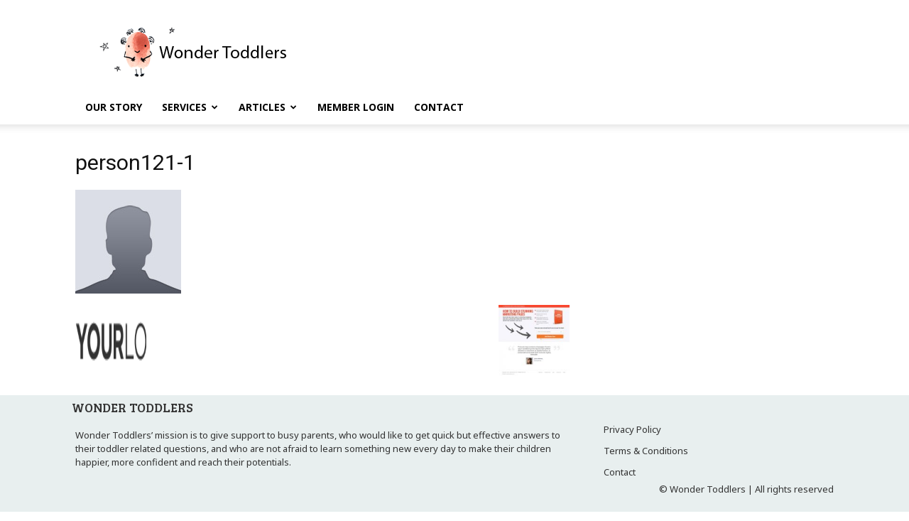

--- FILE ---
content_type: text/css; charset=utf-8
request_url: https://wondertoddlers.com/wp-content/plugins/optimizeMember/optimizeMember-o.php?ws_plugin__optimizemember_css=1&qcABC=1&ver=1.2.12-1.2.12-3324709888
body_size: 3342
content:
div.ws-plugin--optimizemember-s-badge{text-align:center;margin:0 auto 0 auto}div.ws-plugin--optimizemember-password-strength{padding:3px;color:#000;background-color:#EEE;-moz-border-radius:3px;-webkit-border-radius:3px;border-radius:3px;margin-top:3px}div.ws-plugin--optimizemember-password-strength-short{background-color:#FFA0A0}div.ws-plugin--optimizemember-password-strength-bad{background-color:#FFB78C}div.ws-plugin--optimizemember-password-strength-good{background-color:#FFEC8B}div.ws-plugin--optimizemember-password-strength-strong{background-color:#C3FF88}div.ws-plugin--optimizemember-password-strength-mismatch{background-color:#D6C1AB}div#content>div.mu_register,div#content>div.mu_register h2{margin:0;padding:0;width:100%}div#content>div.mu_register>form#setupform input[type="text"],div#content>div.mu_register>form#setupform input[type="email"],div#content>div.mu_register>form#setupform input[type="password"],div#content>div.mu_register>form#setupform input[type="submit"],div#content>div.mu_register>form#setupform textarea,div#content>div.mu_register>form#setupform select{width:100%;width:98% !ie<8;box-sizing:border-box;-ms-box-sizing:border-box;-moz-box-sizing:border-box;-webkit-box-sizing:border-box;margin:5px 0 5px 0;font-size:16px}div#content>div.mu_register>form#setupform input[type="checkbox"],div#content>div.mu_register>form#setupform input[type="radio"]{margin:0 3px 0 0;vertical-align:middle}div#content>div.mu_register>form#setupform input[type="submit"]{width:100% !ie<8}div#content>div.mu_register>form#setupform p.submit{margin-bottom:0}div#content>div.mu_register>form#setupform select{width:99.5% !ie<8}div#content>div.mu_register>form#setupform label{cursor:pointer;margin:15px 0 0 0}div#content>div.mu_register>form#setupform label.ws-plugin--optimizemember-custom-reg-field-op-l{opacity:0.7;font-size:90%;vertical-align:middle}div#content>div.mu_register>form#setupform div.ws-plugin--optimizemember-custom-reg-field-divider-section{height:1px;border:0 solid;line-height:1px;margin:15px 0 15px 0;border-width:0 0 1px 0}div#content>div.mu_register>form#setupform div.ws-plugin--optimizemember-custom-reg-field-divider-section-title{border:0 solid;font-size:110%;margin:15px 0 15px 0;border-width:0 0 1px 0;padding:0 0 12px 0}div#content>div.mu_register>div.mu_alert{display:none}body.s2member-return-body{color:#000;font-size:14px;background:#CCC}body.s2member-return-body a{color:#333;text-decoration:none;border-bottom:1px dotted}body.s2member-return-body a:hover{color:#000}body.s2member-return-body *{font-family:'Trebuchet MS','Arial','Helvetica',sans-serif}body.s2member-return-body pre,body.s2member-return-body pre *,body.s2member-return-body code,body.s2member-return-body code *{font-family:'Consolas','Courier New',monospace}div.s2member-return-section{margin:20px auto 20px auto}div.s2member-return-header-section{padding:0;width:800px;font-size:120%}div.s2member-return-response-section{width:768px;padding:15px;background:#FFF;border:1px solid #666;-moz-border-radius:3px;-webkit-border-radius:3px;border-radius:3px;-moz-box-shadow:1px 1px 1px #999,-1px -1px 1px #999;-webkit-box-shadow:1px 1px 1px #999,-1px -1px 1px #999;box-shadow:1px 1px 0 #999,-1px -1px 1px #999}div.s2member-return-response-section div.s2member-return-continue{margin:20px auto 0 auto}div.s2member-return-response-section div.s2member-return-continue a{border:0;padding:8px;display:block;font-size:120%;text-align:center;background:#EEE;border:1px solid #999;-moz-border-radius:3px;-webkit-border-radius:3px;border-radius:3px;-moz-box-shadow:1px 1px 3px #CCC,-1px -1px 3px #CCC;-webkit-box-shadow:1px 1px 3px #CCC,-1px -1px 3px #CCC;box-shadow:1px 1px 3px #CCC,-1px -1px 3px #CCC}div.s2member-return-response-section div.s2member-return-continue a:hover,div.s2member-return-response-section div.s2member-return-continue a:active,div.s2member-return-response-section div.s2member-return-continue a:focus{color:#FFF;background:#151515;border:1px solid #FFF}div.s2member-return-support-section{padding:0;width:800px;text-align:center}div.s2member-return-support-section div.cc-reminder{padding:15px;text-align:center;background:#FFF;margin:20px auto 0 auto;border:1px solid #666;-moz-border-radius:3px;-webkit-border-radius:3px;border-radius:3px;-moz-box-shadow:1px 1px 1px #999,-1px -1px 1px #999;-webkit-box-shadow:1px 1px 1px #999,-1px -1px 1px #999;box-shadow:1px 1px 0 #999,-1px -1px 1px #999}div#ws-plugin--optimizemember-profile-saved{margin-bottom:15px;font-weight:bold;font-size:110%}form#ws-plugin--optimizemember-profile table{border:0;margin:0;width:100%}form#ws-plugin--optimizemember-profile table td{padding:7px 0 7px 0;border:0}form#ws-plugin--optimizemember-profile input[type="text"],form#ws-plugin--optimizemember-profile input[type="password"],form#ws-plugin--optimizemember-profile input[type="submit"],form#ws-plugin--optimizemember-profile textarea,form#ws-plugin--optimizemember-profile select{margin:0;width:100%;width:98% !ie<8;box-sizing:border-box;-ms-box-sizing:border-box;-moz-box-sizing:border-box;-webkit-box-sizing:border-box}form#ws-plugin--optimizemember-profile input[type="checkbox"],form#ws-plugin--optimizemember-profile input[type="radio"]{margin:0 3px 0 0;vertical-align:middle}form#ws-plugin--optimizemember-profile input[type="submit"]{width:100% !ie<8}form#ws-plugin--optimizemember-profile select{width:99.5% !ie<8}form#ws-plugin--optimizemember-profile label{cursor:pointer}form#ws-plugin--optimizemember-profile label.ws-plugin--optimizemember-custom-reg-field-op-l{opacity:0.7;font-size:90%;vertical-align:middle}form#ws-plugin--optimizemember-profile input#ws-plugin--optimizemember-profile-password2{margin-top:5px}form#ws-plugin--optimizemember-profile div.ws-plugin--optimizemember-profile-field-divider-section{margin:0;height:1px;border:0 solid;line-height:1px;border-width:0 0 1px 0}form#ws-plugin--optimizemember-profile div.ws-plugin--optimizemember-profile-field-divider-section-title{margin:0;border:0 solid;font-size:110%;border-width:0 0 1px 0;padding:0 0 7px 0}body.profile.public div.ws-plugin--optimizemember-profile-field-4bp-divider-section{margin:0;height:1px;border:0 solid;line-height:1px;border-width:0 0 1px 0}body.profile.public div.ws-plugin--optimizemember-profile-field-4bp-divider-section-title{margin:0;padding:0;font-size:120%}body.registration form div#ws-plugin--optimizemember-custom-reg-fields-4bp-section{width:48%;float:right}body.registration form div#ws-plugin--optimizemember-custom-reg-fields-4bp-container{margin-right:7.5%}body.registration form div#ws-plugin--optimizemember-custom-reg-fields-4bp-section input[type="text"],body.registration form div#ws-plugin--optimizemember-custom-reg-fields-4bp-section input[type="password"],body.registration form div#ws-plugin--optimizemember-custom-reg-fields-4bp-section textarea,body.registration form div#ws-plugin--optimizemember-custom-reg-fields-4bp-section select{width:100%;width:98% !ie<8;box-sizing:border-box;-ms-box-sizing:border-box;-moz-box-sizing:border-box;-webkit-box-sizing:border-box}body.registration form div#ws-plugin--optimizemember-custom-reg-fields-4bp-section input[type="checkbox"],body.registration form div#ws-plugin--optimizemember-custom-reg-fields-4bp-section input[type="radio"]{margin:0 3px 0 0;vertical-align:middle}body.registration form div#ws-plugin--optimizemember-custom-reg-fields-4bp-section select{width:99.5% !ie<8}body.registration form div#ws-plugin--optimizemember-custom-reg-fields-4bp-section label.ws-plugin--optimizemember-custom-reg-field-op-l{opacity:0.7;font-size:90%;vertical-align:middle}body.registration form div#ws-plugin--optimizemember-custom-reg-fields-4bp-section div.ws-plugin--optimizemember-custom-reg-field-4bp-divider-section{margin:0;height:1px;border:0 solid;line-height:1px;margin:10px 0 10px 0;border-width:0 0 1px 0}body.registration form div#ws-plugin--optimizemember-custom-reg-fields-4bp-section div.ws-plugin--optimizemember-custom-reg-field-4bp-divider-section-title{margin:0;border:0 solid;font-size:120%;margin:10px 0 10px 0;border-width:0 0 1px 0;padding:0 0 7px 0}body.logged-in.profile.profile-edit form#profile-edit-form div.editfield input[type="text"],body.logged-in.profile.profile-edit form#profile-edit-form div.editfield input[type="email"],body.logged-in.profile.profile-edit form input.ws-plugin--optimizemember-profile-field-4bp[type="text"],body.logged-in.profile.profile-edit form input.ws-plugin--optimizemember-profile-field-4bp[type="password"],body.logged-in.profile.profile-edit form textarea.ws-plugin--optimizemember-profile-field-4bp,body.logged-in.profile.profile-edit form select.ws-plugin--optimizemember-profile-field-4bp{width:100%;width:98% !ie<8;box-sizing:border-box;-ms-box-sizing:border-box;-moz-box-sizing:border-box;-webkit-box-sizing:border-box}body.logged-in.profile.profile-edit form input.ws-plugin--optimizemember-profile-field-4bp[type="checkbox"],body.logged-in.profile.profile-edit form input.ws-plugin--optimizemember-profile-field-4bp[type="radio"]{margin:0 3px 0 0;vertical-align:middle}body.logged-in.profile.profile-edit form select.ws-plugin--optimizemember-profile-field-4bp{width:99.5% !ie<8}body.logged-in.profile.profile-edit form label.ws-plugin--optimizemember-custom-reg-field-op-l{opacity:0.7;font-size:90%;vertical-align:middle}body.logged-in.profile.profile-edit form div.ws-plugin--optimizemember-profile-field-4bp-divider-section{margin:0;height:1px;border:0 solid;line-height:1px;margin:10px 0 10px 0;border-width:0 0 1px 0}body.logged-in.profile.profile-edit form div.ws-plugin--optimizemember-profile-field-4bp-divider-section-title{margin:0;border:0 solid;font-size:120%;margin:10px 0 10px 0;border-width:0 0 1px 0;padding:0 0 7px 0}code{line-height:1.1em;white-space:pre-wrap;word-break:break-all;word-wrap:break-word;display:inline-block}table.ws-menu-page-table div.ws-menu-page-group table.form-table>tbody>tr>td>textarea{font-family:"Helvetica Neue",Helvetica,Arial,sans-serif}div.ws-menu-page{background:#fff}.op-bsw-header{width:100%}.op-bsw-header h2{margin:30px 0px;color:#fff;text-shadow:none}.align-top,.form-table .align-top{vertical-align:top}.ws-menu-page-group-header,.ws-menu-page-group-header:hover,table.ws-menu-page-table div.ws-menu-page-group-header,table.ws-menu-page-table div.ws-menu-page-group-header:hover,.ws-menu-page-group-header.open,table.ws-menu-page-table div.ws-menu-page-group-header.open{margin:25px 0 0;padding:1em 0;padding-left:25px;height:auto;font-size:16px;font-weight:bold;font-family:"Helvetica Neue",Helvetica,Arial,sans-serif;color:#004a80;background-color:#f2f2f2;border:1px solid #ccc;text-shadow:0 0 1px #fff,0 0 1px #fff;-webkit-box-shadow:inset 0 1px 0 0 #fff;-moz-box-shadow:inset 0 1px 0 0 #fff;box-shadow:inset 0 1px 0 0 #fff;border-radius:3px}.ws-menu-page-group-header,.ws-menu-page-group{margin-right:0 !important}.ws-menu-page-group-header.open,table.ws-menu-page-table div.ws-menu-page-group-header.open{border-radius:3px 3px 0 0}table.ws-menu-page-table div.ws-menu-page-group-header>ins{display:none}table.ws-menu-page-table div.ws-menu-page-group,table.ws-menu-page-table div.ws-menu-page-r-group{margin:-25px 0 0;margin:0;padding:25px !important;border-radius:0 0 3px 3px;border-top:none;background:#fff}.ws-menu-page-groups-show,.ws-menu-page-groups-hide{display:none}table.ws-menu-page-table p.submit{margin:25px 0 0}.ws-menu-page-table{margin-top:15px}.form-table td{vertical-align:middle}.input-inline,.op-bsw-wizard .input-inline[type="text"],.op-bsw-wizard .input-inline[type="password"]{padding:2px 5px 1px;vertical-align:top}.op-bsw-wizard .inline-input-fields input[type="text"],.op-bsw-wizard .inline-input-fields input[type="password"],.op-bsw-wizard .inline-input-fields input[type="email"],.op-bsw-wizard .inline-input-fields textarea,.op-bsw-wizard .inline-input-fields select{padding:3px 5px;width:auto;font-size:12px;background:#fff;height:auto;vertical-align:middle}.op-bsw-wizard .inline-input-fields input[type="button"]{height:auto;font-size:11px}.op-bsw-wizard .inline-input-fields select{margin:0 !important}.op-bsw-wizard .button-primary:active{vertical-align:middle}.op-wp-shortcode{width:98% !important}.op-bsw-wizard .inline-input-fields input:focus,.op-bsw-wizard .inline-input-fields textarea:focus,.op-bsw-wizard .inline-input-fields select:focus{border:1px solid #666}.paypal-buttons-subscription-select,.alipay-buttons-subscription-select,.ccBill-buttons-subscription-select,.google-checkout-buttons-subscription-select{max-width:264px}.clickbank-buttons-subscription-select{max-width:307px}.paypal-buttons-checkout-page-style-input,.alipay-buttons-checkout-page-style-input,.ccBill-buttons-checkout-page-style-input{max-width:103px;max-width:96px}.paypal-buttons-description-input,.alipay-buttons-description-input,.ccBill-buttons-description-input,.google-checkout-buttons-description-input{max-width:396px}.clickbank-buttons-description-input{max-width:381px}div.ws-plugin--optimizemember-pro-login-widget>form input[type="text"],div.ws-plugin--optimizemember-pro-login-widget>form input[type="password"],div.ws-plugin--optimizemember-pro-login-widget>form input[type="submit"],div.ws-plugin--optimizemember-pro-login-widget>form textarea,div.ws-plugin--optimizemember-pro-login-widget>form select{width:100%;width:96.5% !ie<8;box-sizing:border-box;-ms-box-sizing:border-box;-moz-box-sizing:border-box;-webkit-box-sizing:border-box}div.ws-plugin--optimizemember-pro-login-widget>form input[type="checkbox"],div.ws-plugin--optimizemember-pro-login-widget>form input[type="radio"]{margin:0 3px 0 0;vertical-align:middle}div.ws-plugin--optimizemember-pro-login-widget>form input[type="submit"]{width:100% !ie<8}div.ws-plugin--optimizemember-pro-login-widget>form select{width:99.5% !ie<8}div.ws-plugin--optimizemember-pro-login-widget-lost-password>a{font-size:90%;text-align:right}div.ws-plugin--optimizemember-pro-login-widget-username,div.ws-plugin--optimizemember-pro-login-widget-password,div.ws-plugin--optimizemember-pro-login-widget-remember-me,div.ws-plugin--optimizemember-pro-login-widget-submit{margin:10px 0 0 0}div.ws-plugin--optimizemember-pro-login-widget-profile-summary>a>img.avatar{float:right;padding:3px;margin:0 0 0 15px;border:1px solid #CCC;-moz-border-radius:4px;-webkit-border-radius:4px;border-radius:4px}div.ws-plugin--optimizemember-pro-login-widget-profile-summary-name{font-size:120%;font-weight:bold}form.s2member-pro-paypal-form{margin:0;padding:0;clear:both;display:block;text-align:left}div.s2member-pro-paypal-form-section{text-align:left;margin:25px 0 0 0}div.s2member-pro-paypal-form-section:first-child{margin-top:0}div.s2member-pro-paypal-form-coupon-section{display:none}div.s2member-pro-paypal-form-response-section{margin-top:0}div.s2member-pro-paypal-form-response-info,div.s2member-pro-paypal-form-response-error{color:#000;-moz-border-radius:5px;-webkit-border-radius:5px;border-radius:5px;padding:10px 60px 10px 10px}div.s2member-pro-paypal-form-response-info a,div.s2member-pro-paypal-form-response-error a{color:#000;text-decoration:underline}div.s2member-pro-paypal-form-response-info{font-size:120%;border:1px solid #F1EADA;background:#FFC url('https://wondertoddlers.com/wp-content/plugins/optimizeMember/optimizeMember-pro/images/info-icon.png') no-repeat center right}div.s2member-pro-paypal-form-response-error{border:1px solid #FE8989;background:#FFD5D5 url('https://wondertoddlers.com/wp-content/plugins/optimizeMember/optimizeMember-pro/images/error-icon.png') no-repeat center right}div.s2member-pro-paypal-form-description-div{font-size:140%;font-family:'Consolas','Courier New',monospace}div.s2member-pro-paypal-form-section-title{font-size:150%;text-align:left;min-height:22px;margin:0 0 25px 0;border:1px solid;padding:10px 0 10px 0;border-width:0 0 1px 0;font-family:'Georgia',serif}div.s2member-pro-paypal-form-coupon-section-title{background:url('https://wondertoddlers.com/wp-content/plugins/optimizeMember/optimizeMember-pro/images/coupon-icon.png') no-repeat center right}div.s2member-pro-paypal-form-registration-section-title{background:url('https://wondertoddlers.com/wp-content/plugins/optimizeMember/optimizeMember-pro/images/secure-icon.png') no-repeat center right}div.s2member-pro-paypal-form-custom-fields-section-title{background:url('https://wondertoddlers.com/wp-content/plugins/optimizeMember/optimizeMember-pro/images/details-icon.png') no-repeat center right}div.s2member-pro-paypal-form-billing-method-section-title{background:url('https://wondertoddlers.com/wp-content/plugins/optimizeMember/optimizeMember-pro/images/wallet-icon.png') no-repeat center right}div.s2member-pro-paypal-form-billing-address-section-title{background:url('https://wondertoddlers.com/wp-content/plugins/optimizeMember/optimizeMember-pro/images/address-icon.png') no-repeat center right}div.s2member-pro-paypal-form-captcha-section-title{background:url('https://wondertoddlers.com/wp-content/plugins/optimizeMember/optimizeMember-pro/images/captcha-icon.png') no-repeat center right}label.s2member-pro-paypal-form-card-type-label{width:14%;cursor:pointer;text-align:center;display:inline-block}label.s2member-pro-paypal-form-card-type-label.disabled{opacity:0.2;filter:alpha(opacity=20)}label.s2member-pro-paypal-update-form-card-type-label{width:16.5%}label.s2member-pro-paypal-form-card-type-label input[type="radio"]{margin-top:40px !important}label.s2member-pro-paypal-form-card-type-paypal-label{background:url('https://wondertoddlers.com/wp-content/plugins/optimizeMember/optimizeMember-pro/images/paypal-card.png') no-repeat top center}label.s2member-pro-paypal-form-card-type-visa-label{background:url('https://wondertoddlers.com/wp-content/plugins/optimizeMember/optimizeMember-pro/images/visa-card.png') no-repeat top center}label.s2member-pro-paypal-form-card-type-mastercard-label{background:url('https://wondertoddlers.com/wp-content/plugins/optimizeMember/optimizeMember-pro/images/mastercard-card.png') no-repeat top center}label.s2member-pro-paypal-form-card-type-amex-label{background:url('https://wondertoddlers.com/wp-content/plugins/optimizeMember/optimizeMember-pro/images/amex-card.png') no-repeat top center}label.s2member-pro-paypal-form-card-type-discover-label{background:url('https://wondertoddlers.com/wp-content/plugins/optimizeMember/optimizeMember-pro/images/discover-card.png') no-repeat top center}label.s2member-pro-paypal-form-card-type-maestro-label{background:url('https://wondertoddlers.com/wp-content/plugins/optimizeMember/optimizeMember-pro/images/maestro-card.png') no-repeat top center}label.s2member-pro-paypal-form-card-type-solo-label{background:url('https://wondertoddlers.com/wp-content/plugins/optimizeMember/optimizeMember-pro/images/solo-card.png') no-repeat top center}div.s2member-pro-paypal-form-submission-section-title{margin-bottom:0;background:url('https://wondertoddlers.com/wp-content/plugins/optimizeMember/optimizeMember-pro/images/arrow-icon.png') no-repeat center right}div.s2member-pro-paypal-form-section>div.s2member-pro-paypal-form-div{text-align:left;margin:15px 0 0 0}div.s2member-pro-paypal-form-section>div.s2member-pro-paypal-form-div input[type="text"],div.s2member-pro-paypal-form-section>div.s2member-pro-paypal-form-div input[type="password"],div.s2member-pro-paypal-form-section>div.s2member-pro-paypal-form-div textarea,div.s2member-pro-paypal-form-section>div.s2member-pro-paypal-form-div select{margin:0;width:100%;width:98% !ie<8;box-sizing:border-box;-ms-box-sizing:border-box;-moz-box-sizing:border-box;-webkit-box-sizing:border-box}div.s2member-pro-paypal-form-section>div.s2member-pro-paypal-form-div input[type="checkbox"],div.s2member-pro-paypal-form-section>div.s2member-pro-paypal-form-div input[type="radio"]{margin:0 3px 0 0;vertical-align:middle}div.s2member-pro-paypal-form-section>div.s2member-pro-paypal-form-div select{width:99.5% !ie<8}div.s2member-pro-paypal-form-section>div.s2member-pro-paypal-form-div label{cursor:pointer}div.s2member-pro-paypal-form-section>div.s2member-pro-paypal-form-div label.ws-plugin--optimizemember-custom-reg-field-op-l{opacity:0.7;font-size:90%;vertical-align:middle}div.s2member-pro-paypal-form-section>div.s2member-pro-paypal-form-custom-reg-field-divider-section{height:1px;border:0 solid;line-height:1px;border-width:0 0 1px 0}div.s2member-pro-paypal-form-section>div.s2member-pro-paypal-form-custom-reg-field-divider-section-title{border:0 solid;font-size:110%;border-width:0 0 1px 0;padding:0 0 12px 0}div.s2member-pro-paypal-form-section>div.s2member-pro-paypal-form-coupon-div input[type="text"]{width:75%;float:left!ie<8}div.s2member-pro-paypal-form-section>div.s2member-pro-paypal-form-coupon-div input[type="button"]{width:20%;float:right;margin-top:-3px;font-weight:normal}div.s2member-pro-paypal-form-section>div.s2member-pro-paypal-form-ajax-tax-div>div,div.s2member-pro-paypal-form-section>div.s2member-pro-paypal-form-coupon-response-div>div{color:#446F5C;-moz-border-radius:5px;-webkit-border-radius:5px;border-radius:5px;padding:5px 60px 5px 5px;border:1px solid #A9D6B6;background:#CCEED9 url('https://wondertoddlers.com/wp-content/plugins/optimizeMember/optimizeMember-pro/images/tax-icon.png') no-repeat center right}div.s2member-pro-paypal-form-section>div.s2member-pro-paypal-form-ajax-tax-div>div>img{border:0;width:16px;height:16px;margin:0 5px 0 0;background:transparent;vertical-align:middle}div.s2member-pro-paypal-form-section>div.s2member-pro-paypal-form-div input.s2member-pro-paypal-password2{margin-top:5px}div.s2member-pro-paypal-form-submission-section>div.s2member-pro-paypal-form-custom-reg-field-opt-in-div{float:left;max-width:70%}div.s2member-pro-paypal-form-submission-section>div.s2member-pro-paypal-form-submit-div{float:right}div.s2member-pro-paypal-form-submission-section>div.s2member-pro-paypal-form-submit-div>input[type="image"]{border:0}